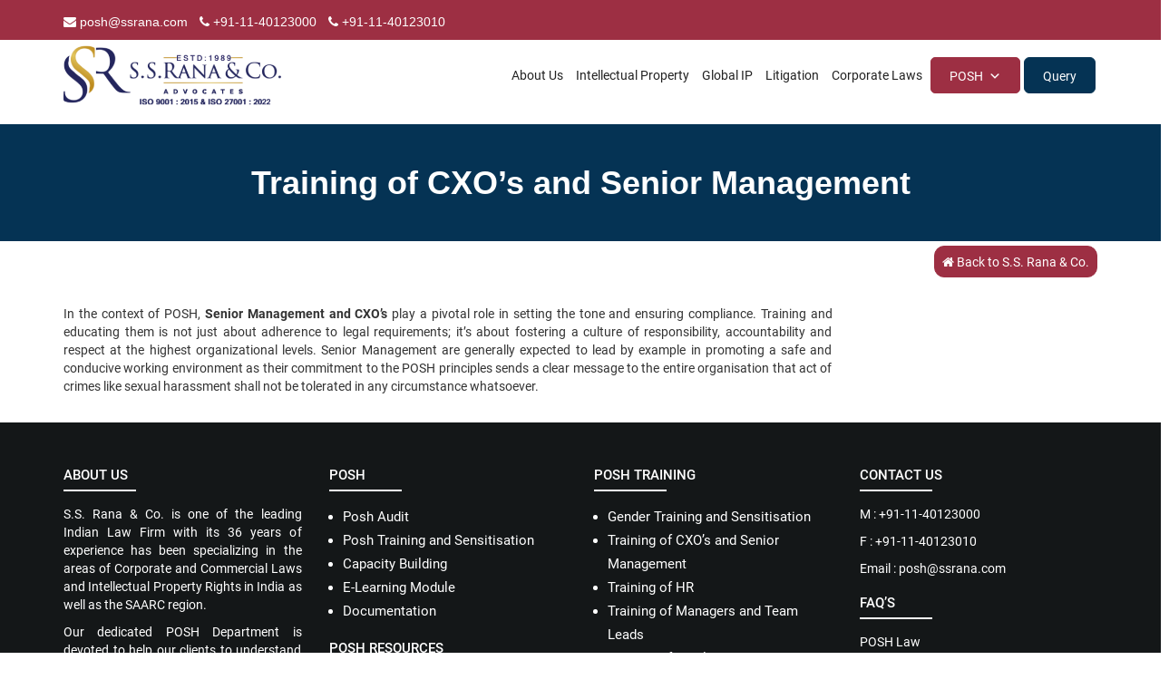

--- FILE ---
content_type: text/html; charset=UTF-8
request_url: https://ssrana.in/posh-law/training-of-cxos-and-senior-management/
body_size: 44385
content:

<!doctype html>
<html lang="en">
<head>
<script>(function(w,d,s,l,i){w[l]=w[l]||[];w[l].push({'gtm.start':new Date().getTime(),event:'gtm.js'});var f=d.getElementsByTagName(s)[0],j=d.createElement(s),dl=l!='dataLayer'?'&l='+l:'';j.async=true;j.src=
'https://www.googletagmanager.com/gtm.js?id='+i+dl;f.parentNode.insertBefore(j,f);
})(window,document,'script','dataLayer','GTM-55HNR8BQ');</script>

    <meta charset="UTF-8">
    <meta name="viewport" content="width=device-width, initial-scale=1">
	<meta property="og:description" content="Training of CXOs and senior management of an organization assumes considerable importance under POSH for ensuring compliance" /> 
	
	<meta property="og:title" content="Training of CXO’s and Senior Management">
<meta property="og:image" content="https://ssrana.in/posh-law/wp-content/uploads/2023/04/SSRana.webp">
<meta property="og:url" content="https://ssrana.in/posh-law/training-of-cxos-and-senior-management/">
<meta property="og:type" content="article">
<meta property="og:site_name" content="Posh Law" />
<meta name="twitter:card" content="summary" />
<meta name="twitter:title" content="Training of CXO’s and Senior Management" />
<meta name="twitter:site" content="@ssranaipr" />
<meta name="twitter:image" content="https://ssrana.in/posh-law/wp-content/uploads/2023/04/SSRana.webp" /> 
<meta property="twitter:description" content="Training of CXOs and senior management of an organization assumes considerable importance under POSH for ensuring compliance" /> 
    <link rel="profile" href="http://gmpg.org/xfn/11">  
    <meta name='robots' content='index, follow, max-image-preview:large, max-snippet:-1, max-video-preview:-1' />

	<!-- This site is optimized with the Yoast SEO plugin v26.7 - https://yoast.com/wordpress/plugins/seo/ -->
	<title>Training of CXOs and Senior Management POSH</title>
	<meta name="description" content="Training of CXOs and senior management of an organization assumes considerable importance under POSH for ensuring compliance" />
	<link rel="canonical" href="https://ssrana.in/posh-law/training-of-cxos-and-senior-management/" />
	<meta name="twitter:label1" content="Est. reading time" />
	<meta name="twitter:data1" content="1 minute" />
	<script type="application/ld+json" class="yoast-schema-graph">{"@context":"https://schema.org","@graph":[{"@type":"WebPage","@id":"https://ssrana.in/posh-law/training-of-cxos-and-senior-management/","url":"https://ssrana.in/posh-law/training-of-cxos-and-senior-management/","name":"Training of CXOs and Senior Management POSH","isPartOf":{"@id":"https://ssrana.in/posh-law/#website"},"datePublished":"2023-09-11T07:36:12+00:00","dateModified":"2023-12-18T09:53:54+00:00","description":"Training of CXOs and senior management of an organization assumes considerable importance under POSH for ensuring compliance","breadcrumb":{"@id":"https://ssrana.in/posh-law/training-of-cxos-and-senior-management/#breadcrumb"},"inLanguage":"en","potentialAction":[{"@type":"ReadAction","target":["https://ssrana.in/posh-law/training-of-cxos-and-senior-management/"]}]},{"@type":"BreadcrumbList","@id":"https://ssrana.in/posh-law/training-of-cxos-and-senior-management/#breadcrumb","itemListElement":[{"@type":"ListItem","position":1,"name":"Home","item":"https://ssrana.in/posh-law/"},{"@type":"ListItem","position":2,"name":"Training of CXO’s and Senior Management"}]},{"@type":"WebSite","@id":"https://ssrana.in/posh-law/#website","url":"https://ssrana.in/posh-law/","name":"POSH Law","description":"","publisher":{"@id":"https://ssrana.in/posh-law/#organization"},"potentialAction":[{"@type":"SearchAction","target":{"@type":"EntryPoint","urlTemplate":"https://ssrana.in/posh-law/?s={search_term_string}"},"query-input":{"@type":"PropertyValueSpecification","valueRequired":true,"valueName":"search_term_string"}}],"inLanguage":"en"},{"@type":"Organization","@id":"https://ssrana.in/posh-law/#organization","name":"POSH Law","url":"https://ssrana.in/posh-law/","logo":{"@type":"ImageObject","inLanguage":"en","@id":"https://ssrana.in/posh-law/#/schema/logo/image/","url":"https://ssrana.in/posh-law/wp-content/uploads/2023/04/SSRana.webp","contentUrl":"https://ssrana.in/posh-law/wp-content/uploads/2023/04/SSRana.webp","width":240,"height":66,"caption":"POSH Law"},"image":{"@id":"https://ssrana.in/posh-law/#/schema/logo/image/"}}]}</script>
	<!-- / Yoast SEO plugin. -->


<link rel="alternate" type="application/rss+xml" title="POSH Law &raquo; Feed" href="https://ssrana.in/posh-law/feed/" />
<link rel="alternate" type="application/rss+xml" title="POSH Law &raquo; Comments Feed" href="https://ssrana.in/posh-law/comments/feed/" />
<style id='wp-img-auto-sizes-contain-inline-css' type='text/css'>
img:is([sizes=auto i],[sizes^="auto," i]){contain-intrinsic-size:3000px 1500px}
/*# sourceURL=wp-img-auto-sizes-contain-inline-css */
</style>
<link rel='stylesheet' id='embedpress-css-css' href='https://ssrana.in/posh-law/wp-content/plugins/embedpress/assets/css/embedpress.css?ver=1767637780' type='text/css' media='all' />
<link rel='stylesheet' id='embedpress-blocks-style-css' href='https://ssrana.in/posh-law/wp-content/plugins/embedpress/assets/css/blocks.build.css?ver=1767637780' type='text/css' media='all' />
<link rel='stylesheet' id='embedpress-lazy-load-css-css' href='https://ssrana.in/posh-law/wp-content/plugins/embedpress/assets/css/lazy-load.css?ver=1767637780' type='text/css' media='all' />
<style id='wp-emoji-styles-inline-css' type='text/css'>

	img.wp-smiley, img.emoji {
		display: inline !important;
		border: none !important;
		box-shadow: none !important;
		height: 1em !important;
		width: 1em !important;
		margin: 0 0.07em !important;
		vertical-align: -0.1em !important;
		background: none !important;
		padding: 0 !important;
	}
/*# sourceURL=wp-emoji-styles-inline-css */
</style>
<link rel='stylesheet' id='wp-block-library-css' href='https://ssrana.in/posh-law/wp-includes/css/dist/block-library/style.min.css?ver=6.9' type='text/css' media='all' />
<style id='classic-theme-styles-inline-css' type='text/css'>
/*! This file is auto-generated */
.wp-block-button__link{color:#fff;background-color:#32373c;border-radius:9999px;box-shadow:none;text-decoration:none;padding:calc(.667em + 2px) calc(1.333em + 2px);font-size:1.125em}.wp-block-file__button{background:#32373c;color:#fff;text-decoration:none}
/*# sourceURL=/wp-includes/css/classic-themes.min.css */
</style>
<style id='pdfemb-pdf-embedder-viewer-style-inline-css' type='text/css'>
.wp-block-pdfemb-pdf-embedder-viewer{max-width:none}

/*# sourceURL=https://ssrana.in/posh-law/wp-content/plugins/pdf-embedder/block/build/style-index.css */
</style>
<style id='global-styles-inline-css' type='text/css'>
:root{--wp--preset--aspect-ratio--square: 1;--wp--preset--aspect-ratio--4-3: 4/3;--wp--preset--aspect-ratio--3-4: 3/4;--wp--preset--aspect-ratio--3-2: 3/2;--wp--preset--aspect-ratio--2-3: 2/3;--wp--preset--aspect-ratio--16-9: 16/9;--wp--preset--aspect-ratio--9-16: 9/16;--wp--preset--color--black: #000000;--wp--preset--color--cyan-bluish-gray: #abb8c3;--wp--preset--color--white: #ffffff;--wp--preset--color--pale-pink: #f78da7;--wp--preset--color--vivid-red: #cf2e2e;--wp--preset--color--luminous-vivid-orange: #ff6900;--wp--preset--color--luminous-vivid-amber: #fcb900;--wp--preset--color--light-green-cyan: #7bdcb5;--wp--preset--color--vivid-green-cyan: #00d084;--wp--preset--color--pale-cyan-blue: #8ed1fc;--wp--preset--color--vivid-cyan-blue: #0693e3;--wp--preset--color--vivid-purple: #9b51e0;--wp--preset--gradient--vivid-cyan-blue-to-vivid-purple: linear-gradient(135deg,rgb(6,147,227) 0%,rgb(155,81,224) 100%);--wp--preset--gradient--light-green-cyan-to-vivid-green-cyan: linear-gradient(135deg,rgb(122,220,180) 0%,rgb(0,208,130) 100%);--wp--preset--gradient--luminous-vivid-amber-to-luminous-vivid-orange: linear-gradient(135deg,rgb(252,185,0) 0%,rgb(255,105,0) 100%);--wp--preset--gradient--luminous-vivid-orange-to-vivid-red: linear-gradient(135deg,rgb(255,105,0) 0%,rgb(207,46,46) 100%);--wp--preset--gradient--very-light-gray-to-cyan-bluish-gray: linear-gradient(135deg,rgb(238,238,238) 0%,rgb(169,184,195) 100%);--wp--preset--gradient--cool-to-warm-spectrum: linear-gradient(135deg,rgb(74,234,220) 0%,rgb(151,120,209) 20%,rgb(207,42,186) 40%,rgb(238,44,130) 60%,rgb(251,105,98) 80%,rgb(254,248,76) 100%);--wp--preset--gradient--blush-light-purple: linear-gradient(135deg,rgb(255,206,236) 0%,rgb(152,150,240) 100%);--wp--preset--gradient--blush-bordeaux: linear-gradient(135deg,rgb(254,205,165) 0%,rgb(254,45,45) 50%,rgb(107,0,62) 100%);--wp--preset--gradient--luminous-dusk: linear-gradient(135deg,rgb(255,203,112) 0%,rgb(199,81,192) 50%,rgb(65,88,208) 100%);--wp--preset--gradient--pale-ocean: linear-gradient(135deg,rgb(255,245,203) 0%,rgb(182,227,212) 50%,rgb(51,167,181) 100%);--wp--preset--gradient--electric-grass: linear-gradient(135deg,rgb(202,248,128) 0%,rgb(113,206,126) 100%);--wp--preset--gradient--midnight: linear-gradient(135deg,rgb(2,3,129) 0%,rgb(40,116,252) 100%);--wp--preset--font-size--small: 13px;--wp--preset--font-size--medium: 20px;--wp--preset--font-size--large: 36px;--wp--preset--font-size--x-large: 42px;--wp--preset--spacing--20: 0.44rem;--wp--preset--spacing--30: 0.67rem;--wp--preset--spacing--40: 1rem;--wp--preset--spacing--50: 1.5rem;--wp--preset--spacing--60: 2.25rem;--wp--preset--spacing--70: 3.38rem;--wp--preset--spacing--80: 5.06rem;--wp--preset--shadow--natural: 6px 6px 9px rgba(0, 0, 0, 0.2);--wp--preset--shadow--deep: 12px 12px 50px rgba(0, 0, 0, 0.4);--wp--preset--shadow--sharp: 6px 6px 0px rgba(0, 0, 0, 0.2);--wp--preset--shadow--outlined: 6px 6px 0px -3px rgb(255, 255, 255), 6px 6px rgb(0, 0, 0);--wp--preset--shadow--crisp: 6px 6px 0px rgb(0, 0, 0);}:where(.is-layout-flex){gap: 0.5em;}:where(.is-layout-grid){gap: 0.5em;}body .is-layout-flex{display: flex;}.is-layout-flex{flex-wrap: wrap;align-items: center;}.is-layout-flex > :is(*, div){margin: 0;}body .is-layout-grid{display: grid;}.is-layout-grid > :is(*, div){margin: 0;}:where(.wp-block-columns.is-layout-flex){gap: 2em;}:where(.wp-block-columns.is-layout-grid){gap: 2em;}:where(.wp-block-post-template.is-layout-flex){gap: 1.25em;}:where(.wp-block-post-template.is-layout-grid){gap: 1.25em;}.has-black-color{color: var(--wp--preset--color--black) !important;}.has-cyan-bluish-gray-color{color: var(--wp--preset--color--cyan-bluish-gray) !important;}.has-white-color{color: var(--wp--preset--color--white) !important;}.has-pale-pink-color{color: var(--wp--preset--color--pale-pink) !important;}.has-vivid-red-color{color: var(--wp--preset--color--vivid-red) !important;}.has-luminous-vivid-orange-color{color: var(--wp--preset--color--luminous-vivid-orange) !important;}.has-luminous-vivid-amber-color{color: var(--wp--preset--color--luminous-vivid-amber) !important;}.has-light-green-cyan-color{color: var(--wp--preset--color--light-green-cyan) !important;}.has-vivid-green-cyan-color{color: var(--wp--preset--color--vivid-green-cyan) !important;}.has-pale-cyan-blue-color{color: var(--wp--preset--color--pale-cyan-blue) !important;}.has-vivid-cyan-blue-color{color: var(--wp--preset--color--vivid-cyan-blue) !important;}.has-vivid-purple-color{color: var(--wp--preset--color--vivid-purple) !important;}.has-black-background-color{background-color: var(--wp--preset--color--black) !important;}.has-cyan-bluish-gray-background-color{background-color: var(--wp--preset--color--cyan-bluish-gray) !important;}.has-white-background-color{background-color: var(--wp--preset--color--white) !important;}.has-pale-pink-background-color{background-color: var(--wp--preset--color--pale-pink) !important;}.has-vivid-red-background-color{background-color: var(--wp--preset--color--vivid-red) !important;}.has-luminous-vivid-orange-background-color{background-color: var(--wp--preset--color--luminous-vivid-orange) !important;}.has-luminous-vivid-amber-background-color{background-color: var(--wp--preset--color--luminous-vivid-amber) !important;}.has-light-green-cyan-background-color{background-color: var(--wp--preset--color--light-green-cyan) !important;}.has-vivid-green-cyan-background-color{background-color: var(--wp--preset--color--vivid-green-cyan) !important;}.has-pale-cyan-blue-background-color{background-color: var(--wp--preset--color--pale-cyan-blue) !important;}.has-vivid-cyan-blue-background-color{background-color: var(--wp--preset--color--vivid-cyan-blue) !important;}.has-vivid-purple-background-color{background-color: var(--wp--preset--color--vivid-purple) !important;}.has-black-border-color{border-color: var(--wp--preset--color--black) !important;}.has-cyan-bluish-gray-border-color{border-color: var(--wp--preset--color--cyan-bluish-gray) !important;}.has-white-border-color{border-color: var(--wp--preset--color--white) !important;}.has-pale-pink-border-color{border-color: var(--wp--preset--color--pale-pink) !important;}.has-vivid-red-border-color{border-color: var(--wp--preset--color--vivid-red) !important;}.has-luminous-vivid-orange-border-color{border-color: var(--wp--preset--color--luminous-vivid-orange) !important;}.has-luminous-vivid-amber-border-color{border-color: var(--wp--preset--color--luminous-vivid-amber) !important;}.has-light-green-cyan-border-color{border-color: var(--wp--preset--color--light-green-cyan) !important;}.has-vivid-green-cyan-border-color{border-color: var(--wp--preset--color--vivid-green-cyan) !important;}.has-pale-cyan-blue-border-color{border-color: var(--wp--preset--color--pale-cyan-blue) !important;}.has-vivid-cyan-blue-border-color{border-color: var(--wp--preset--color--vivid-cyan-blue) !important;}.has-vivid-purple-border-color{border-color: var(--wp--preset--color--vivid-purple) !important;}.has-vivid-cyan-blue-to-vivid-purple-gradient-background{background: var(--wp--preset--gradient--vivid-cyan-blue-to-vivid-purple) !important;}.has-light-green-cyan-to-vivid-green-cyan-gradient-background{background: var(--wp--preset--gradient--light-green-cyan-to-vivid-green-cyan) !important;}.has-luminous-vivid-amber-to-luminous-vivid-orange-gradient-background{background: var(--wp--preset--gradient--luminous-vivid-amber-to-luminous-vivid-orange) !important;}.has-luminous-vivid-orange-to-vivid-red-gradient-background{background: var(--wp--preset--gradient--luminous-vivid-orange-to-vivid-red) !important;}.has-very-light-gray-to-cyan-bluish-gray-gradient-background{background: var(--wp--preset--gradient--very-light-gray-to-cyan-bluish-gray) !important;}.has-cool-to-warm-spectrum-gradient-background{background: var(--wp--preset--gradient--cool-to-warm-spectrum) !important;}.has-blush-light-purple-gradient-background{background: var(--wp--preset--gradient--blush-light-purple) !important;}.has-blush-bordeaux-gradient-background{background: var(--wp--preset--gradient--blush-bordeaux) !important;}.has-luminous-dusk-gradient-background{background: var(--wp--preset--gradient--luminous-dusk) !important;}.has-pale-ocean-gradient-background{background: var(--wp--preset--gradient--pale-ocean) !important;}.has-electric-grass-gradient-background{background: var(--wp--preset--gradient--electric-grass) !important;}.has-midnight-gradient-background{background: var(--wp--preset--gradient--midnight) !important;}.has-small-font-size{font-size: var(--wp--preset--font-size--small) !important;}.has-medium-font-size{font-size: var(--wp--preset--font-size--medium) !important;}.has-large-font-size{font-size: var(--wp--preset--font-size--large) !important;}.has-x-large-font-size{font-size: var(--wp--preset--font-size--x-large) !important;}
:where(.wp-block-post-template.is-layout-flex){gap: 1.25em;}:where(.wp-block-post-template.is-layout-grid){gap: 1.25em;}
:where(.wp-block-term-template.is-layout-flex){gap: 1.25em;}:where(.wp-block-term-template.is-layout-grid){gap: 1.25em;}
:where(.wp-block-columns.is-layout-flex){gap: 2em;}:where(.wp-block-columns.is-layout-grid){gap: 2em;}
:root :where(.wp-block-pullquote){font-size: 1.5em;line-height: 1.6;}
/*# sourceURL=global-styles-inline-css */
</style>
<link rel='stylesheet' id='contact-form-7-css' href='https://ssrana.in/posh-law/wp-content/plugins/contact-form-7/includes/css/styles.css?ver=6.1.4' type='text/css' media='all' />
<link rel='stylesheet' id='megamenu-css' href='https://ssrana.in/posh-law/wp-content/uploads/maxmegamenu/style.css?ver=7a8eb2' type='text/css' media='all' />
<link rel='stylesheet' id='dashicons-css' href='https://ssrana.in/posh-law/wp-includes/css/dashicons.min.css?ver=6.9' type='text/css' media='all' />
<link rel='stylesheet' id='bootstrap-css' href='https://ssrana.in/posh-law/wp-content/themes/bpt-bootstrap/css/bootstrap.min.css?ver=1.0' type='text/css' media='all' />
<link rel='stylesheet' id='font-awesome-css' href='https://ssrana.in/posh-law/wp-content/plugins/elementor/assets/lib/font-awesome/css/font-awesome.min.css?ver=4.7.0' type='text/css' media='all' />
<link rel='stylesheet' id='owl-carousel-css' href='https://ssrana.in/posh-law/wp-content/themes/bpt-bootstrap/css/owl.carousel.min.css?ver=6.9' type='text/css' media='all' />
<link rel='stylesheet' id='owl-theme-css' href='https://ssrana.in/posh-law/wp-content/themes/bpt-bootstrap/css/owl.theme.default.min.css?ver=6.9' type='text/css' media='all' />
<link rel='stylesheet' id='elegant-icons-css' href='https://ssrana.in/posh-law/wp-content/themes/bpt-bootstrap/css/elegant-icons.css?ver=1.0' type='text/css' media='all' />
<link rel='stylesheet' id='bptbootstrap-animate-css' href='https://ssrana.in/posh-law/wp-content/themes/bpt-bootstrap/css/animate.css?ver=1.0' type='text/css' media='all' />
<link rel='stylesheet' id='bptbootstrap-stylesheet-css' href='https://ssrana.in/posh-law/wp-content/themes/bpt-bootstrap-child/style.css?ver=6.9' type='text/css' media='all' />
<script type="text/javascript" src="https://ssrana.in/posh-law/wp-includes/js/jquery/jquery.min.js?ver=3.7.1" id="jquery-core-js"></script>
<script type="text/javascript" src="https://ssrana.in/posh-law/wp-includes/js/jquery/jquery-migrate.min.js?ver=3.4.1" id="jquery-migrate-js"></script>
<link rel="https://api.w.org/" href="https://ssrana.in/posh-law/wp-json/" /><link rel="alternate" title="JSON" type="application/json" href="https://ssrana.in/posh-law/wp-json/wp/v2/pages/420" /><link rel="EditURI" type="application/rsd+xml" title="RSD" href="https://ssrana.in/posh-law/xmlrpc.php?rsd" />
<meta name="generator" content="WordPress 6.9" />
<link rel='shortlink' href='https://ssrana.in/posh-law/?p=420' />
		<!-- Start of StatCounter Code -->
		<script>
			<!--
			var sc_project=13138894;
			var sc_security="bbadcbfe";
			var sc_invisible=1;
		</script>
        <script type="text/javascript" src="https://www.statcounter.com/counter/counter.js" async></script>
		<noscript><div class="statcounter"><a title="web analytics" href="https://statcounter.com/"><img class="statcounter" src="https://c.statcounter.com/13138894/0/bbadcbfe/1/" alt="web analytics" /></a></div></noscript>
		<!-- End of StatCounter Code -->
		<style type='text/css'>
				iframe{
					max-width: 100%;
					border: 0px;
				}
			</style>    
    <script type="text/javascript">
        var ajaxurl = 'https://ssrana.in/posh-law/wp-admin/admin-ajax.php';
    </script>
<meta name="generator" content="Elementor 3.34.1; features: additional_custom_breakpoints; settings: css_print_method-external, google_font-enabled, font_display-swap">
			<style>
				.e-con.e-parent:nth-of-type(n+4):not(.e-lazyloaded):not(.e-no-lazyload),
				.e-con.e-parent:nth-of-type(n+4):not(.e-lazyloaded):not(.e-no-lazyload) * {
					background-image: none !important;
				}
				@media screen and (max-height: 1024px) {
					.e-con.e-parent:nth-of-type(n+3):not(.e-lazyloaded):not(.e-no-lazyload),
					.e-con.e-parent:nth-of-type(n+3):not(.e-lazyloaded):not(.e-no-lazyload) * {
						background-image: none !important;
					}
				}
				@media screen and (max-height: 640px) {
					.e-con.e-parent:nth-of-type(n+2):not(.e-lazyloaded):not(.e-no-lazyload),
					.e-con.e-parent:nth-of-type(n+2):not(.e-lazyloaded):not(.e-no-lazyload) * {
						background-image: none !important;
					}
				}
			</style>
				<style type="text/css">
			.site-title a,
		.site-description {
			color: #FFF;
		}
		
		</style>
			<style type="text/css" id="wp-custom-css">
			* {
   user-select: none; 
  -webkit-user-select: none; /* Safari */
  -webkit-touch-callout: none; /* iOS Safari */
  -khtml-user-select: none; /* Konqueror HTML */
  -moz-user-select: none; /* Old versions of Firefox */
  -ms-user-select: none; /* Internet Explorer/Edge */
}		</style>
		<style type="text/css">/** Mega Menu CSS: fs **/</style>
</head>

<body class="wp-singular page-template-default page page-id-420 wp-custom-logo wp-theme-bpt-bootstrap wp-child-theme-bpt-bootstrap-child mega-menu-menu-1 elementor-default elementor-kit-5">
<!-- Default Statcounter code for e-learningmate.com
https://ssrana.in/posh-law/ -->
<script type="text/javascript">
var sc_project=13138894; 
var sc_invisible=1; 
var sc_security="bbadcbfe"; 
</script>
<script type="text/javascript"
src="https://www.statcounter.com/counter/counter.js"
async></script>
<noscript><div class="statcounter"><a title="Web Analytics"
href="https://statcounter.com/" target="_blank"><img
class="statcounter"
src="https://c.statcounter.com/13138783/0/146b3d1b/1/"
alt="Web Analytics"
referrerPolicy="no-referrer-when-downgrade"></a></div></noscript>
<!-- End of Statcounter Code -->
	<noscript><iframe src="https://www.googletagmanager.com/ns.html?id=GTM-55HNR8BQ" height="0" width="0"></iframe></noscript>

<header id="home" class="header">
        <div class="header_menu hidden-sm hidden-xs information">
            <div class="container">
                <div class="row">
					<div class="col-md-12">
						<div class="top__header">
							<div class="row">
								
								<div class="col-md-7">
									<div class="contact__info">
										<a href="mailto:posh@ssrana.com"><span class="fa fa-envelope"></span>  posh@ssrana.com</a>
										<a href="tel:+911140123000"><span class="fa fa-phone"></span>  +91-11-40123000</a>
										<a href="tel:+91-11-40123010"><span class="fa fa-phone"></span>   +91-11-40123010</a>
									</div>                       
								</div>
                               
								<div class="col-md-3">

                                </div>

								</div>
                                
							</div>
						</div>
					</div>

                </div>
            </div>
           
    <nav id="navigation" class="navbar affix">      

        <div class="container navheader">

            <div class="row">
                <div class="col-md-3 col-sm-12 col-xs-9">

                    <div class="navbar-header">

                                                           <a href="https://ssrana.in/posh-law/" class="brand t1" rel="home" itemprop="url"><img loading="lazy" loading="lazy" width="240" height="66" src="https://ssrana.in/posh-law/wp-content/uploads/2023/04/SSRana.webp" class="header-logo" alt="SSRana &amp; Co." srcset="https://ssrana.in/posh-law/wp-content/uploads/2023/04/SSRana.webp 480w, https://ssrana.in/posh-law/wp-content/uploads/2023/04/SSRana.webp 1080w" sizes="50vw" decoding="async"></a>
                                
                          

                    </div>
			</div>
			<div class="col-md-9 col-sm-12 col-xs-3 custom__header">
                    <div id="main-menu" class="navbar_menu">
                        <div id="mega-menu-wrap-menu-1" class="mega-menu-wrap"><div class="mega-menu-toggle"><div class="mega-toggle-blocks-left"></div><div class="mega-toggle-blocks-center"></div><div class="mega-toggle-blocks-right"><div class='mega-toggle-block mega-menu-toggle-animated-block mega-toggle-block-0' id='mega-toggle-block-0'><button aria-label="Toggle Menu" class="mega-toggle-animated mega-toggle-animated-slider" type="button" aria-expanded="false">
                  <span class="mega-toggle-animated-box">
                    <span class="mega-toggle-animated-inner"></span>
                  </span>
                </button></div></div></div><ul id="mega-menu-menu-1" class="mega-menu max-mega-menu mega-menu-horizontal mega-no-js" data-event="hover_intent" data-effect="fade_up" data-effect-speed="200" data-effect-mobile="disabled" data-effect-speed-mobile="0" data-mobile-force-width="false" data-second-click="go" data-document-click="collapse" data-vertical-behaviour="standard" data-breakpoint="768" data-unbind="true" data-mobile-state="collapse_all" data-mobile-direction="vertical" data-hover-intent-timeout="300" data-hover-intent-interval="100"><li class="mega-menu-item mega-menu-item-type-custom mega-menu-item-object-custom mega-align-bottom-left mega-menu-flyout mega-menu-item-611" id="mega-menu-item-611"><a class="mega-menu-link" href="https://ssrana.in/" tabindex="0">About Us</a></li><li class="mega-menu-item mega-menu-item-type-custom mega-menu-item-object-custom mega-align-bottom-left mega-menu-flyout mega-menu-item-614" id="mega-menu-item-614"><a class="mega-menu-link" href="https://ssrana.in/ip-laws/" tabindex="0">Intellectual Property</a></li><li class="mega-menu-item mega-menu-item-type-custom mega-menu-item-object-custom mega-align-bottom-left mega-menu-flyout mega-menu-item-615" id="mega-menu-item-615"><a class="mega-menu-link" href="https://ssrana.in/global-ip/" tabindex="0">Global IP</a></li><li class="mega-menu-item mega-menu-item-type-custom mega-menu-item-object-custom mega-align-bottom-left mega-menu-flyout mega-menu-item-616" id="mega-menu-item-616"><a class="mega-menu-link" href="https://ssrana.in/litigation/" tabindex="0">Litigation</a></li><li class="mega-menu-item mega-menu-item-type-custom mega-menu-item-object-custom mega-align-bottom-left mega-menu-flyout mega-menu-item-617" id="mega-menu-item-617"><a class="mega-menu-link" href="https://ssrana.in/corporate-laws/" tabindex="0">Corporate Laws</a></li><li class="mega-Posh_menu mega-menu-item mega-menu-item-type-custom mega-menu-item-object-custom mega-menu-item-has-children mega-align-bottom-left mega-menu-flyout mega-menu-item-612 Posh_menu" id="mega-menu-item-612"><a class="mega-menu-link" aria-expanded="false" tabindex="0">POSH<span class="mega-indicator" aria-hidden="true"></span></a>
<ul class="mega-sub-menu">
<li class="mega-menu-item mega-menu-item-type-post_type mega-menu-item-object-page mega-menu-item-577" id="mega-menu-item-577"><a class="mega-menu-link" href="https://ssrana.in/posh-law/posh-audit/">POSH Audit</a></li><li class="mega-menu-item mega-menu-item-type-post_type mega-menu-item-object-page mega-menu-item-1558" id="mega-menu-item-1558"><a class="mega-menu-link" href="https://ssrana.in/posh-law/establishment-of-internal-committee/">Establishment of Internal Committee</a></li><li class="mega-menu-item mega-menu-item-type-post_type mega-menu-item-object-page mega-menu-item-576" id="mega-menu-item-576"><a class="mega-menu-link" href="https://ssrana.in/posh-law/posh-training-and-sensitisation/">POSH Training and Sensitisation</a></li><li class="mega-menu-item mega-menu-item-type-post_type mega-menu-item-object-page mega-menu-item-575" id="mega-menu-item-575"><a class="mega-menu-link" href="https://ssrana.in/posh-law/capacity-building/">Capacity Building</a></li><li class="mega-menu-item mega-menu-item-type-post_type mega-menu-item-object-page mega-menu-item-574" id="mega-menu-item-574"><a class="mega-menu-link" href="https://ssrana.in/posh-law/e-learning-module/">E-learning Module</a></li><li class="mega-menu-item mega-menu-item-type-post_type mega-menu-item-object-page mega-menu-item-573" id="mega-menu-item-573"><a class="mega-menu-link" href="https://ssrana.in/posh-law/documentation/">Documentation</a></li></ul>
</li><li class="mega-menu-item mega-menu-item-type-custom mega-menu-item-object-custom mega-align-bottom-left mega-menu-flyout mega-menu-item-613" id="mega-menu-item-613"><a class="mega-menu-link" href="https://ssrana.in/posh-law/query/" tabindex="0">Query</a></li></ul></div>                    </div>
                </div>
            </div>

        </div>
    </nav>
</header>





<section class="section-page-header">
    <div class="container">
        <div class="row">
            <div class="col-md-12">
				<h1 class="title entry-title">Training of CXO’s and Senior Management</h1>
            </div>

        </div>
    </div>
</section>

<main class="main-container">
    <div class="container">
      <div class="row">
		  <div class="col-md-12">
      <button class="ssrana_button" type="button" onclick="window.location.href='https://ssrana.in';"><i class="fa fa-home"></i> Back to S.S. Rana & Co.</button>
		  </div>
		</div>
         <div class="row">
            <div class="col-md-9">
                <div class="posts-list">

					
<article id="post-420" class="post-420 page type-page status-publish hentry">
	<div class="entry-content">
		<p class="text_justify">In the context of POSH, <strong>Senior Management and CXO’s</strong> play a pivotal role in setting the tone and ensuring compliance. Training and educating them is not just about adherence to legal requirements; it’s about fostering a culture of responsibility, accountability and respect at the highest organizational levels. Senior Management are generally expected to lead by example in promoting a safe and conducive working environment as their commitment to the POSH principles sends a clear message to the entire organisation that act of crimes like sexual harassment shall not be tolerated in any circumstance whatsoever.</p>
	</div>

	</article>

				</div>

            </div>

        </div>
                </div>
    
</main>

<!--<script disable-devtool-auto src='https://cdn.jsdelivr.net/npm/disable-devtool'></script>-->
                

<footer class="footer section-small">
    <div class="container">
        <div class="row">
            <div class="col-md-3 col-xs-6">
            <div ><h3 class="widget-title">About Us</h3>			<div class="textwidget"><p class="text_justify">S.S. Rana &amp; Co. is one of the leading Indian Law Firm with its 36 years of experience has been specializing in the areas of Corporate and Commercial Laws and Intellectual Property Rights in India as well as the SAARC region.</p>
<p class="text_justify">Our dedicated POSH Department is devoted to help our clients to understand and decipher this law. We tailor our offerings under this Act according to the specific needs of an organisation or an individual. We believe that POSH is not just a mere compliance but a profound opportunity for cultural transformation and organizational improvement.</p>
</div>
		</div>            </div>
            <div class="col-md-3 col-xs-6">
            <div ><h3 class="widget-title">POSH</h3><div class="menu-footer-column-2-container"><ul id="menu-footer-column-2" class="menu"><li id="menu-item-1570" class="menu-item menu-item-type-post_type menu-item-object-page menu-item-1570"><a href="https://ssrana.in/posh-law/posh-audit/">Posh Audit</a></li>
<li id="menu-item-1569" class="menu-item menu-item-type-post_type menu-item-object-page menu-item-1569"><a href="https://ssrana.in/posh-law/posh-training-and-sensitisation/">Posh Training and Sensitisation</a></li>
<li id="menu-item-1568" class="menu-item menu-item-type-post_type menu-item-object-page menu-item-1568"><a href="https://ssrana.in/posh-law/capacity-building/">Capacity Building</a></li>
<li id="menu-item-1567" class="menu-item menu-item-type-post_type menu-item-object-page menu-item-1567"><a href="https://ssrana.in/posh-law/e-learning-module/">E-Learning Module</a></li>
<li id="menu-item-1566" class="menu-item menu-item-type-post_type menu-item-object-page menu-item-1566"><a href="https://ssrana.in/posh-law/documentation/">Documentation</a></li>
</ul></div></div><div ><h3 class="widget-title">POSH Resources</h3><div class="menu-other-links-container"><ul id="menu-other-links" class="menu"><li id="menu-item-80" class="menu-item menu-item-type-custom menu-item-object-custom menu-item-80"><a href="https://ssrana.in/">Home</a></li>
<li id="menu-item-119" class="menu-item menu-item-type-custom menu-item-object-custom menu-item-119"><a href="https://ssrana.in/posh-law/acts-rules/">Acts &#038; Rules</a></li>
</ul></div></div>            </div>
            <div class="col-md-3 col-xs-6">
                <div ><h3 class="widget-title">POSH Training</h3><div class="menu-footer-column-3-container"><ul id="menu-footer-column-3" class="menu"><li id="menu-item-1578" class="menu-item menu-item-type-post_type menu-item-object-page menu-item-1578"><a href="https://ssrana.in/posh-law/gender-training-and-sensitisation/">Gender Training and Sensitisation</a></li>
<li id="menu-item-1577" class="menu-item menu-item-type-post_type menu-item-object-page current-menu-item page_item page-item-420 current_page_item menu-item-1577"><a href="https://ssrana.in/posh-law/training-of-cxos-and-senior-management/" aria-current="page">Training of CXO’s and Senior Management</a></li>
<li id="menu-item-1576" class="menu-item menu-item-type-post_type menu-item-object-page menu-item-1576"><a href="https://ssrana.in/posh-law/training-of-hr/">Training of HR</a></li>
<li id="menu-item-1575" class="menu-item menu-item-type-post_type menu-item-object-page menu-item-1575"><a href="https://ssrana.in/posh-law/training-of-managers-and-team-leads/">Training of Managers and Team Leads</a></li>
<li id="menu-item-1574" class="menu-item menu-item-type-post_type menu-item-object-page menu-item-1574"><a href="https://ssrana.in/posh-law/training-of-employees/">Training of Employees</a></li>
<li id="menu-item-1573" class="menu-item menu-item-type-post_type menu-item-object-page menu-item-1573"><a href="https://ssrana.in/posh-law/training-of-by-stander-witnesses/">Training of By-stander/Witnesses</a></li>
</ul></div></div><div ><h3 class="widget-title">POSH Publication</h3><div class="menu-posh-publication-container"><ul id="menu-posh-publication" class="menu"><li id="menu-item-746" class="menu-item menu-item-type-custom menu-item-object-custom menu-item-746"><a href="https://ssrana.in/posh-law/thought-leadership/articles/">POSH Articles</a></li>
<li id="menu-item-831" class="menu-item menu-item-type-custom menu-item-object-custom menu-item-831"><a href="https://ssrana.in/posh-law/thought-leadership/newsletter/">POSH Newsletter</a></li>
<li id="menu-item-1589" class="menu-item menu-item-type-taxonomy menu-item-object-category menu-item-1589"><a href="https://ssrana.in/posh-law/thought-leadership/news-event/">News Event</a></li>
</ul></div></div>           </div>
            <div class="col-md-3 col-xs-6">
                <div ><h3 class="widget-title">Contact Us</h3>			<div class="textwidget"><p>M : +91-11-40123000</p>
<p>F : +91-11-40123010</p>
<p>Email : <a class="mail_text" href="mailto:posh@ssrana.com">posh@ssrana.com</a></p>
</div>
		</div><div ><h3 class="widget-title">FAQ&#8217;s</h3>			<div class="textwidget"><p><a style="color: #fff; text-decoration: none;" href="https://ssrana.in/posh-law/ufaq/">POSH Law</a></p>
</div>
		</div>            </div>
            <div class="clearfix"></div>
            <hr>
            <p class="copyright text-center">Copyright &copy; POSH Law. All Rights Reserved.
                  
        </p>

        </div>
    </div>
</footer>
<div id="scroll-to-top" class="scroll-to-top">
    <i class="icon fa fa-angle-up"></i>
</div>
<script type="speculationrules">
{"prefetch":[{"source":"document","where":{"and":[{"href_matches":"/posh-law/*"},{"not":{"href_matches":["/posh-law/wp-*.php","/posh-law/wp-admin/*","/posh-law/wp-content/uploads/*","/posh-law/wp-content/*","/posh-law/wp-content/plugins/*","/posh-law/wp-content/themes/bpt-bootstrap-child/*","/posh-law/wp-content/themes/bpt-bootstrap/*","/posh-law/*\\?(.+)"]}},{"not":{"selector_matches":"a[rel~=\"nofollow\"]"}},{"not":{"selector_matches":".no-prefetch, .no-prefetch a"}}]},"eagerness":"conservative"}]}
</script>
			<script>
				const lazyloadRunObserver = () => {
					const lazyloadBackgrounds = document.querySelectorAll( `.e-con.e-parent:not(.e-lazyloaded)` );
					const lazyloadBackgroundObserver = new IntersectionObserver( ( entries ) => {
						entries.forEach( ( entry ) => {
							if ( entry.isIntersecting ) {
								let lazyloadBackground = entry.target;
								if( lazyloadBackground ) {
									lazyloadBackground.classList.add( 'e-lazyloaded' );
								}
								lazyloadBackgroundObserver.unobserve( entry.target );
							}
						});
					}, { rootMargin: '200px 0px 200px 0px' } );
					lazyloadBackgrounds.forEach( ( lazyloadBackground ) => {
						lazyloadBackgroundObserver.observe( lazyloadBackground );
					} );
				};
				const events = [
					'DOMContentLoaded',
					'elementor/lazyload/observe',
				];
				events.forEach( ( event ) => {
					document.addEventListener( event, lazyloadRunObserver );
				} );
			</script>
			<script type="text/javascript" src="https://ssrana.in/posh-law/wp-content/plugins/embedpress/assets/js/gallery-justify.js?ver=1767637780" id="embedpress-gallery-justify-js"></script>
<script type="text/javascript" src="https://ssrana.in/posh-law/wp-content/plugins/embedpress/assets/js/lazy-load.js?ver=1767637780" id="embedpress-lazy-load-js"></script>
<script type="text/javascript" src="https://ssrana.in/posh-law/wp-includes/js/dist/hooks.min.js?ver=dd5603f07f9220ed27f1" id="wp-hooks-js"></script>
<script type="text/javascript" src="https://ssrana.in/posh-law/wp-includes/js/dist/i18n.min.js?ver=c26c3dc7bed366793375" id="wp-i18n-js"></script>
<script type="text/javascript" id="wp-i18n-js-after">
/* <![CDATA[ */
wp.i18n.setLocaleData( { 'text direction\u0004ltr': [ 'ltr' ] } );
//# sourceURL=wp-i18n-js-after
/* ]]> */
</script>
<script type="text/javascript" src="https://ssrana.in/posh-law/wp-content/plugins/contact-form-7/includes/swv/js/index.js?ver=6.1.4" id="swv-js"></script>
<script type="text/javascript" id="contact-form-7-js-before">
/* <![CDATA[ */
var wpcf7 = {
    "api": {
        "root": "https:\/\/ssrana.in\/posh-law\/wp-json\/",
        "namespace": "contact-form-7\/v1"
    }
};
//# sourceURL=contact-form-7-js-before
/* ]]> */
</script>
<script type="text/javascript" src="https://ssrana.in/posh-law/wp-content/plugins/contact-form-7/includes/js/index.js?ver=6.1.4" id="contact-form-7-js"></script>
<script type="text/javascript" src="https://ssrana.in/posh-law/wp-content/themes/bpt-bootstrap/js/jquery.min.js?ver=1.0" id="bootstrap-js"></script>
<script type="text/javascript" src="https://ssrana.in/posh-law/wp-content/themes/bpt-bootstrap/js/owl.carousel.min.js?ver=6.9" id="owl-carousel-js"></script>
<script type="text/javascript" src="https://ssrana.in/posh-law/wp-includes/js/hoverIntent.min.js?ver=1.10.2" id="hoverIntent-js"></script>
<script type="text/javascript" src="https://ssrana.in/posh-law/wp-content/plugins/megamenu/js/maxmegamenu.js?ver=3.7" id="megamenu-js"></script>
<script id="wp-emoji-settings" type="application/json">
{"baseUrl":"https://s.w.org/images/core/emoji/17.0.2/72x72/","ext":".png","svgUrl":"https://s.w.org/images/core/emoji/17.0.2/svg/","svgExt":".svg","source":{"concatemoji":"https://ssrana.in/posh-law/wp-includes/js/wp-emoji-release.min.js?ver=6.9"}}
</script>
<script type="module">
/* <![CDATA[ */
/*! This file is auto-generated */
const a=JSON.parse(document.getElementById("wp-emoji-settings").textContent),o=(window._wpemojiSettings=a,"wpEmojiSettingsSupports"),s=["flag","emoji"];function i(e){try{var t={supportTests:e,timestamp:(new Date).valueOf()};sessionStorage.setItem(o,JSON.stringify(t))}catch(e){}}function c(e,t,n){e.clearRect(0,0,e.canvas.width,e.canvas.height),e.fillText(t,0,0);t=new Uint32Array(e.getImageData(0,0,e.canvas.width,e.canvas.height).data);e.clearRect(0,0,e.canvas.width,e.canvas.height),e.fillText(n,0,0);const a=new Uint32Array(e.getImageData(0,0,e.canvas.width,e.canvas.height).data);return t.every((e,t)=>e===a[t])}function p(e,t){e.clearRect(0,0,e.canvas.width,e.canvas.height),e.fillText(t,0,0);var n=e.getImageData(16,16,1,1);for(let e=0;e<n.data.length;e++)if(0!==n.data[e])return!1;return!0}function u(e,t,n,a){switch(t){case"flag":return n(e,"\ud83c\udff3\ufe0f\u200d\u26a7\ufe0f","\ud83c\udff3\ufe0f\u200b\u26a7\ufe0f")?!1:!n(e,"\ud83c\udde8\ud83c\uddf6","\ud83c\udde8\u200b\ud83c\uddf6")&&!n(e,"\ud83c\udff4\udb40\udc67\udb40\udc62\udb40\udc65\udb40\udc6e\udb40\udc67\udb40\udc7f","\ud83c\udff4\u200b\udb40\udc67\u200b\udb40\udc62\u200b\udb40\udc65\u200b\udb40\udc6e\u200b\udb40\udc67\u200b\udb40\udc7f");case"emoji":return!a(e,"\ud83e\u1fac8")}return!1}function f(e,t,n,a){let r;const o=(r="undefined"!=typeof WorkerGlobalScope&&self instanceof WorkerGlobalScope?new OffscreenCanvas(300,150):document.createElement("canvas")).getContext("2d",{willReadFrequently:!0}),s=(o.textBaseline="top",o.font="600 32px Arial",{});return e.forEach(e=>{s[e]=t(o,e,n,a)}),s}function r(e){var t=document.createElement("script");t.src=e,t.defer=!0,document.head.appendChild(t)}a.supports={everything:!0,everythingExceptFlag:!0},new Promise(t=>{let n=function(){try{var e=JSON.parse(sessionStorage.getItem(o));if("object"==typeof e&&"number"==typeof e.timestamp&&(new Date).valueOf()<e.timestamp+604800&&"object"==typeof e.supportTests)return e.supportTests}catch(e){}return null}();if(!n){if("undefined"!=typeof Worker&&"undefined"!=typeof OffscreenCanvas&&"undefined"!=typeof URL&&URL.createObjectURL&&"undefined"!=typeof Blob)try{var e="postMessage("+f.toString()+"("+[JSON.stringify(s),u.toString(),c.toString(),p.toString()].join(",")+"));",a=new Blob([e],{type:"text/javascript"});const r=new Worker(URL.createObjectURL(a),{name:"wpTestEmojiSupports"});return void(r.onmessage=e=>{i(n=e.data),r.terminate(),t(n)})}catch(e){}i(n=f(s,u,c,p))}t(n)}).then(e=>{for(const n in e)a.supports[n]=e[n],a.supports.everything=a.supports.everything&&a.supports[n],"flag"!==n&&(a.supports.everythingExceptFlag=a.supports.everythingExceptFlag&&a.supports[n]);var t;a.supports.everythingExceptFlag=a.supports.everythingExceptFlag&&!a.supports.flag,a.supports.everything||((t=a.source||{}).concatemoji?r(t.concatemoji):t.wpemoji&&t.twemoji&&(r(t.twemoji),r(t.wpemoji)))});
//# sourceURL=https://ssrana.in/posh-law/wp-includes/js/wp-emoji-loader.min.js
/* ]]> */
</script>
<script>
$(document).ready(function(){      
        $("#mega-menu-item-612>a").attr("href", "javascript:void(0)");  
        $("#mega-menu-item-612>a").removeAttr("aria-haspopup", "");
        $("#mega-menu-item-612>a").removeAttr("aria-expanded", "");
        $("#mega-menu-item-612>a").removeAttr("tabindex", "");      
        
});

jQuery(window).on("load", function(){    
    $(".image__home img").attr("width", 490);
    $(".image__home img").attr("height", 370);  

});

</script>
<script>
$(document).ready(function() {
  $('.owl-theme').owlCarousel({
	loop: true,
	margin: 10,
	autoplay:true,
	responsiveClass: true,
	responsive: {
	  0: {
		items: 1,
		dots:false,
		nav: true,
		loop: true,
	  },
	  600: {
		items: 2,
		dots:false,
		nav: true,
		loop: true,
	  },
	  1000: {
		items: 3,
		dots:false,
		nav: true,
		loop: true,
		margin: 20
	  }
	}
  });
});

$(document).ready(function() {
  $('.bannerSlider').owlCarousel({
    animateOut: 'slideOutLeft',
    animateIn: 'flipInX',
	loop: true,
    nav:true,
	margin: 10,
	autoplay:true,
	responsiveClass: true,
	responsive: {
	  0: {
		items: 1,
		dots:false,
		nav: true,
		loop: true,
	  },
	  600: {
		items: 1,
		dots:false,
		nav: true,
		loop: true,
	  },
	  1000: {
		items: 1,
		dots:false,
		nav: true,
		loop: true,
		margin: 20
	  }
	}
  });
});
</script>

<script>

const observer = new IntersectionObserver((entries) => {
  entries.forEach((entry) => {
    const img = entry.target;
    if (entry.intersectionRatio > 0) {
      img.setAttribute("src", img.getAttribute("data-src"));
      observer.unobserve(entry.target);
    }
  });
});
</script>

<script>
  $( window ).on("load", function() {
    $(".Posh_menu>a").attr('rel','nofollow');
  });
</script>

</body>
<script>'undefined'=== typeof _trfq || (window._trfq = []);'undefined'=== typeof _trfd && (window._trfd=[]),_trfd.push({'tccl.baseHost':'secureserver.net'},{'ap':'cpbh-mt'},{'server':'sg2plmcpnl491776'},{'dcenter':'sg2'},{'cp_id':'5673890'},{'cp_cache':''},{'cp_cl':'8'}) // Monitoring performance to make your website faster. If you want to opt-out, please contact web hosting support.</script><script src='https://img1.wsimg.com/traffic-assets/js/tccl.min.js'></script></html>

--- FILE ---
content_type: text/css
request_url: https://ssrana.in/posh-law/wp-content/themes/bpt-bootstrap-child/style.css?ver=6.9
body_size: 6243
content:
/*

Theme Name:   bpt-bootstrap-child

Template:     bpt-bootstrap

*/





/* latin-ext */

@font-face {

    font-family: sans-serif;

    font-style: normal;

    font-weight: 300;

    font-display: swap;

    src: url(https://fonts.gstatic.com/s/roboto/v30/KFOlCnqEu92Fr1MmSU5fChc4EsA.woff2) format('woff2');

    unicode-range: U+0100-02AF, U+0304, U+0308, U+0329, U+1E00-1E9F, U+1EF2-1EFF, U+2020, U+20A0-20AB, U+20AD-20CF, U+2113, U+2C60-2C7F, U+A720-A7FF;

  }

  /* latin */

  @font-face {

    font-family: 'sans-serif';

    font-style: normal;

    font-weight: 300;

    font-display: swap;

    src: url(https://fonts.gstatic.com/s/roboto/v30/KFOlCnqEu92Fr1MmSU5fBBc4.woff2) format('woff2');

    unicode-range: U+0000-00FF, U+0131, U+0152-0153, U+02BB-02BC, U+02C6, U+02DA, U+02DC, U+0304, U+0308, U+0329, U+2000-206F, U+2074, U+20AC, U+2122, U+2191, U+2193, U+2212, U+2215, U+FEFF, U+FFFD;

  }



  /* latin-ext */

@font-face {

    font-family: 'sans-serif';

    font-style: normal;

    font-weight: 400;

    font-display: swap;

    src: url(https://fonts.gstatic.com/s/roboto/v30/KFOmCnqEu92Fr1Mu7GxKOzY.woff2) format('woff2');

    unicode-range: U+0100-02AF, U+0304, U+0308, U+0329, U+1E00-1E9F, U+1EF2-1EFF, U+2020, U+20A0-20AB, U+20AD-20CF, U+2113, U+2C60-2C7F, U+A720-A7FF;

  }

  /* latin */

  @font-face {

    font-family: 'sans-serif';

    font-style: normal;

    font-weight: 400;

    font-display: swap;

    src: url(https://fonts.gstatic.com/s/roboto/v30/KFOmCnqEu92Fr1Mu4mxK.woff2) format('woff2');

    unicode-range: U+0000-00FF, U+0131, U+0152-0153, U+02BB-02BC, U+02C6, U+02DA, U+02DC, U+0304, U+0308, U+0329, U+2000-206F, U+2074, U+20AC, U+2122, U+2191, U+2193, U+2212, U+2215, U+FEFF, U+FFFD;

  }

  /* latin-ext */

@font-face {

    font-family: 'sans-serif';

    font-style: normal;

    font-weight: 500;

    font-display: swap;

    src: url(https://fonts.gstatic.com/s/roboto/v30/KFOlCnqEu92Fr1MmEU9fChc4EsA.woff2) format('woff2');

    unicode-range: U+0100-02AF, U+0304, U+0308, U+0329, U+1E00-1E9F, U+1EF2-1EFF, U+2020, U+20A0-20AB, U+20AD-20CF, U+2113, U+2C60-2C7F, U+A720-A7FF;

  }

  /* latin */

  @font-face {

    font-family: 'sans-serif';

    font-style: normal;

    font-weight: 500;

    font-display: swap;

    src: url(https://fonts.gstatic.com/s/roboto/v30/KFOlCnqEu92Fr1MmEU9fBBc4.woff2) format('woff2');

    unicode-range: U+0000-00FF, U+0131, U+0152-0153, U+02BB-02BC, U+02C6, U+02DA, U+02DC, U+0304, U+0308, U+0329, U+2000-206F, U+2074, U+20AC, U+2122, U+2191, U+2193, U+2212, U+2215, U+FEFF, U+FFFD;

  }

  /* latin-ext */

@font-face {

    font-family: 'sans-serif';

    font-style: normal;

    font-weight: 700;

    font-display: swap;

    src: url(https://fonts.gstatic.com/s/roboto/v30/KFOlCnqEu92Fr1MmWUlfChc4EsA.woff2) format('woff2');

    unicode-range: U+0100-02AF, U+0304, U+0308, U+0329, U+1E00-1E9F, U+1EF2-1EFF, U+2020, U+20A0-20AB, U+20AD-20CF, U+2113, U+2C60-2C7F, U+A720-A7FF;

  }

  /* latin */

  @font-face {

    font-family: 'sans-serif';

    font-style: normal;

    font-weight: 700;

    font-display: swap;

    src: url(https://fonts.gstatic.com/s/roboto/v30/KFOlCnqEu92Fr1MmWUlfBBc4.woff2) format('woff2');

    unicode-range: U+0000-00FF, U+0131, U+0152-0153, U+02BB-02BC, U+02C6, U+02DA, U+02DC, U+0304, U+0308, U+0329, U+2000-206F, U+2074, U+20AC, U+2122, U+2191, U+2193, U+2212, U+2215, U+FEFF, U+FFFD;

  }

  /* latin-ext */

@font-face {

    font-family: 'sans-serif';

    font-style: normal;

    font-weight: 900;

    font-display: swap;

    src: url(https://fonts.gstatic.com/s/roboto/v30/KFOlCnqEu92Fr1MmYUtfChc4EsA.woff2) format('woff2');

    unicode-range: U+0100-02AF, U+0304, U+0308, U+0329, U+1E00-1E9F, U+1EF2-1EFF, U+2020, U+20A0-20AB, U+20AD-20CF, U+2113, U+2C60-2C7F, U+A720-A7FF;

  }

  /* latin */

  @font-face {

    font-family: 'sans-serif';

    font-style: normal;

    font-weight: 900;

    font-display: swap;

    src: url(https://fonts.gstatic.com/s/roboto/v30/KFOlCnqEu92Fr1MmYUtfBBc4.woff2) format('woff2');

    unicode-range: U+0000-00FF, U+0131, U+0152-0153, U+02BB-02BC, U+02C6, U+02DA, U+02DC, U+0304, U+0308, U+0329, U+2000-206F, U+2074, U+20AC, U+2122, U+2191, U+2193, U+2212, U+2215, U+FEFF, U+FFFD;

  }

  

*{

	font-family: 'Sans-serif';
    text-align: left;

}


ul{

    

    font-size: 15px;

}

p{

    font-family: 'Sans-serif';

    font-size: 14px;
    text-align: justify;

}

ol{

    

    font-size: 15px;



}

.custom__header {

    position: static;

}
.disp-none{
	display:none;
}
#mega-menu-wrap-menu-1 #mega-menu-menu-1.mega-menu.max-mega-menu {

    position: static;

	float: right;

	margin: 13px 0;

}
#heading-txt {
    font-size: 16px !important;
    font-family: 'sans-serif';
}

#mega-menu-wrap-menu-1.mega-menu-wrap {

    position: static;

}

#main-menu {

    position: static;

	padding-right: 0;

}

body #mega-menu-wrap-menu-1 #mega-menu-menu-1 ul.mega-sub-menu {

    position: static;

	    border-bottom-left-radius: 15px !important;

    border-bottom-right-radius: 15px !important;

}
.img-responsive
{
    height:auto;
    width:100%
}

#mega-menu-wrap-menu-1 #mega-menu-menu-1 > li.mega-menu-item > a.mega-menu-link{

	color:#222;

	    margin: 0 2px;

	padding:0px 5px 0px 5px !important;

	text-transform: capitalize;

    border-radius: 6px;

}

#mega-menu-wrap-menu-1 #mega-menu-menu-1 > li.mega-menu-item.mega-current-menu-item > a.mega-menu-link{



	color: #fff;

    border: 1px solid #053354;

    border-radius: 50px;

    padding: 0px 30px !important;

    background: #053354;

}

.mega-sub-menu {

    background: #e0f5ff !important;

    color:#000 !important;

}

.page-id-338 section.section-page-header {

    padding: 1px 0;

}

#mega-menu-wrap-menu-1 #mega-menu-menu-1 > li.mega-menu-megamenu > ul.mega-sub-menu li.mega-menu-column > ul.mega-sub-menu > li.mega-menu-item > a.mega-menu-link {

    background: transparent;

    color: #222;

	font-weight:600;

	border-bottom: 1px solid #b7b7b7;

    margin-bottom: 8px;

    padding-bottom: 5px;

}

#mega-menu-wrap-menu-1 #mega-menu-menu-1 > li.mega-menu-item > a.mega-menu-link:hover, #mega-menu-wrap-menu-1 #mega-menu-menu-1 > li.mega-menu-item.mega-toggle-on > a.mega-menu-link{

    /* color: #197a9d;     */

	color: #9d2f43;

    background:transparent;

}

#mega-menu-wrap-menu-1 #mega-menu-menu-1 > li.mega-menu-megamenu > ul.mega-sub-menu li.mega-menu-column > ul.mega-sub-menu > li.mega-menu-item li.mega-menu-item > a.mega-menu-link{

	color:#222;

}

nav#navigation {

    /* box-shadow: 0px 3px 10px #a1a1a1; */

	padding: 5px 0;

	margin-bottom:0;

}

#mega-menu-wrap-menu-1 #mega-menu-menu-1 > li.mega-menu-megamenu > ul.mega-sub-menu li.mega-menu-column > ul.mega-sub-menu > li.mega-menu-item > a.mega-menu-link:hover {

    background: transparent;

    color: #05506a;

	border-bottom: 1px solid #05506a;

    margin-bottom: 8px;

    padding-bottom: 5px;

}

#mega-menu-wrap-menu-1 #mega-menu-menu-1 > li.mega-menu-megamenu > ul.mega-sub-menu li.mega-menu-column > ul.mega-sub-menu > li.mega-menu-item li.mega-menu-item > a.mega-menu-link:hover{

	color:#197a9d;

}

#mega-menu-wrap-menu-1 #mega-menu-menu-1 > li.mega-menu-megamenu > ul.mega-sub-menu > li.mega-menu-item > a.mega-menu-link, #mega-menu-wrap-menu-1 #mega-menu-menu-1 > li.mega-menu-megamenu > ul.mega-sub-menu li.mega-menu-column > ul.mega-sub-menu > li.mega-menu-item > a.mega-menu-link{

	font-size: 14px;

}

.footer {

    background: #141718;

    color: #fff;

}

p.text_justify {

    text-align: justify;

}

.editor-styles-wrapper, .entry-content {

    /* counter-reset: footnotes; */

    margin-top: 30px;

    margin-bottom: 30px;



}

a.font__article_post{

    color: #000 !important;

}



.mail_text{

    color: #fff;

}



.mail_text :hover{

    color: rgb(255, 255, 255);

}

.affix {

    position: relative;

	    top: 0px;

    width: 100%;

    z-index: 999;

    background: #fff;

    height: 93px;

}

#mega-menu-wrap-menu-1 #mega-menu-menu-1 li.mega-menu-item-has-children > a.mega-menu-link > span.mega-indicator:after {

    content: '\f347';

}

footer{

	padding-top: 30px;

}

footer .menu {

    padding-left: 15px;

}

footer .menu a{

    color:#fff;

}

#scroll-to-top {

    position: fixed;

    bottom: 80px;

    right: 20px;

    cursor: pointer;

    background: #0c3a73;

    width: 50px;

    height: 50px;

    text-decoration: none;

    -webkit-border-radius: 35px;

    -moz-border-radius: 35px;

    border-radius: 35px;

    display: none;

    -webkit-transition: .3s linear;

    -o-transition: .3s;

    transition: .3s;

    z-index: 99999;

    box-shadow: 0 0 10px #000;

    text-align: center;

}

#scroll-to-top .fa {

    color: #fff;

    margin: 0;

    position: relative;

    left: 0;

    top: 11px;

    font-size: 28px;

    -webkit-transition: .3s;

    -moz-transition: .3s;

    -ms-transition: .3s;

    -o-transition: .3s;

    transition: .3s;

}
.menu-posh-menu-container ul li a,.menu-other-links-container ul li a,  .menu-posh-training-container ul li a, .menu-posh-publication-container ul li a {
    font-size: 14px;
    text-transform: capitalize;
}

.widget-title {

    position: relative;

    padding-bottom: 10px;

    margin-bottom: 15px;

	    font-size: 15px;

    text-transform: uppercase;

}

.widget-title:after {

    content: '';

    position: absolute;

    bottom: 0;

    left: 0;

    width: 80px;

    height: 2px;

    background: #fff;

}

.table-gap> thead >tr>td {

    padding: 20px !important;

background: #3680a3;

color: #fff;

font-weight: 500;

border: 1px solid #c1c1c1;

}



.table-gap> tbody> tr >td {

padding: 20px !important;

border: 1px solid #c1c1c1;

}

footer .menu li {

    line-height: 26px;

}

hr {

    margin-top: 10px;

    margin-bottom: 10px;

}

.contact__info {

    padding: 10px 0;

}

.contact__info a {

    font-size: 14px;

    color: #ffffff;

    padding-right: 10px;

    text-decoration: none;

    font-family: 'Roboto',sans-serif !important;

}



.contact__info .icon {

    padding: 5px;

    border-radius: 50px;

    font-size: 16px;

    display: inline;

    color: #4c4c4c;

}
.short__heading2 {
    font-size:16px!important;
    font-weight:700!important
}
.short__heading3{
    font-size:18px!important;
    font-weight:700!important;
}

.top__header_right a {

    color: #fff;

	text-decoration:none;

}

.top__header_right {

    float: right;

    padding: 9px 20px;

    margin: 0px 0;

    border-radius: 20px;

    background-color: #1c1c1c;

    font-size: 12px;

	border: 1px solid #222;

}

.top__header_right:hover {

    float: right;

    border: 1px solid #fff;

    padding: 9px 20px;

    margin: 0px 0;

    border-radius: 20px;

    background-color: transparent;

    font-size: 12px;

}



i#mega-menu-item-112:after {

    content: '\f347';

font-family: dashicons;

    font-weight: normal;

    display: inline-block;

    margin: 0;

    vertical-align: top;

    -webkit-font-smoothing: antialiased;

    -moz-osx-font-smoothing: grayscale;

    transform: rotate(0);

    color: inherit;

    position: relative;

    background: transparent;

    height: auto;

    width: auto;

    right: auto;

    line-height: inherit;

}

.highlight__text>a{

	font-weight:600 !important;

}

.mega-menu-flyout ul>li>a {

	border-bottom:1px solid #b1b1b1 !important;

}

.mega-menu-flyout ul>li:hover>a {

    background: #9d2f43 !important;

    color: #fff !important;

}

.navbar-toggle .icon-bar {

    background: #000;

}

.navbar-toggle .icon-bar + .icon-bar{

    width: 17px;

}

.navbar-toggle .icon-bar + .icon-bar + .icon-bar {

    width: 13px;

}

.navbar-toggle {

    padding: 12px 10px;

    border: 1px solid black;

    border-radius: 4px;

}

.header_menu.hidden-sm.hidden-xs.information {

    background-color: #9d2f43;

    padding: 4px 0 0px;

    position: relative;

    color: #bfbfbf;

    height: 44px;

}

/* Sumesh */

input#wp-block-search__input-1 {

    border-radius: 5px;

    margin: 3px 6px;

    padding: 6px 8px;

}  

  

button.search__button.wp-block-search__button.wp-element-button {

    background-color: #1c1c1c;

    color: white;

    vertical-align: top;

    /* font-size: 0.8125em; */

    /* font-weight: 600; */

    border-radius: 16px;

    /* text-transform: uppercase; */

    border: 0px;

    padding: 4px 34px;

    margin: 3px 0;



}



/* .contact__info a:hover{

    color: #ffe17c;

} */



.btn {

    background: #9d2f43;

      color: #fff;

    }

    .xt-blog-form {

      /* margin-top: 50px; */

      margin-right: -70px;

      padding-left: 135px;

    }





   .btn-default:hover{

        color: #fff !important;

    background-color: #000000 !important;

    border-color: #000000 !important;

    }



    @import url('https://fonts.googleapis.com/css?family=Roboto:300,500');



    /* @color-card-background: #2d3638;

    @color-tag-background: #191e20;

    @color-anchor: #e37544;

    @color-body-copy: #b9bcbd;

    @default-border-radius: 10px;

    @breakpoint-medium: "screen and (min-width: 700px)"; */

    

    

    

    .form-popup-bg {

      position:absolute;

      top: 0;

      left: 0;

      right: 0;

      bottom: 0;

      display: flex;

      flex-direction: column;

      align-content: center;

      justify-content: center;

    }

    .form-popup-bg {

      position: fixed;

      left: 0;

      top: 0;

      height: 100%;

      width: 100%;

      background-color: rgba(94, 110, 141, 0.9);

      opacity: 0;

      visibility: hidden;

      -webkit-transition: opacity 0.3s 0s, visibility 0s 0.3s;

      -moz-transition: opacity 0.3s 0s, visibility 0s 0.3s;

      transition: opacity 0.3s 0s, visibility 0s 0.3s;

      overflow-y: auto;

      z-index: 10000;

    }

    .form-popup-bg.is-visible {

      opacity: 1;

      visibility: visible;

      -webkit-transition: opacity 0.3s 0s, visibility 0s 0s;

      -moz-transition: opacity 0.3s 0s, visibility 0s 0s;

      transition: opacity 0.3s 0s, visibility 0s 0s;

    }

    .form-container {

        background-color: #21799f;

        border-radius: 10px;

        box-shadow: 0 10px 20px rgba(0, 0, 0, 0.19), 0 6px 6px rgba(0, 0, 0, 0.23);

        display: flex;

        flex-direction: column;

        width: 100%;

        max-width: 700px;

        margin-left: auto;

        margin-right: auto;

        position:relative;

      padding: 40px;

      color: #fff;

    }

    .close-button {

        background: none;

        color: #fff;

        width: 40px;

        height: 23px;

        position: relative;

        top: 50px;

        right: -563px;

        border: solid 1px #fff;

        background-color: #ff8752;

    }

    

    .form-popup-bg:before{

        content:'';

        background-color: #fff;

      opacity: .25;

      position:absolute;

      top: 0;

      left: 0;

      right: 0;

      bottom: 0;

    }

    

    .center,.start-btn{

    

        position: absolute;

      

        top: 50%;

      

        left: 50%;

      

        transform: translate(-50%, -50%);

      

      }

      

      /* homepage popup button */

      

      .start-btn a{

      

        font-size: 22px;

      

        border-radius: 5px;

      

        text-decoration: none;

      

        text-transform: uppercase;

      

        font-weight: 600;

      

        background: white;

      

        color: #02242b;

      

        padding: 15px 18px;

      

        letter-spacing: 1px;

      

      }

      

      /* popup box */

      

      .modal-box{

      

        top: 40%;

      

        opacity: 0;

      

        width: 480px;

      

        padding: 18px 10px;

      

        border-radius: 5px;

      

        visibility: hidden;

      

        background: white;

      

        height: auto;

      

        box-shadow: 5px 5px 30px rgba(0,0,0,.2);

      

      }

      

      .start-btn.show-modal{

      

        opacity: 0;

      

        visibility: hidden;

      

      }

      

      .modal-box.show-modal{

      

        top: 50%;

      

        opacity: 1;

      

        visibility: visible;

      

        transition: .4s;

      

      }

      

      /* cancle button */

      

      .modal-box .fa-times{

      

        position: absolute;

      

        top: 0;

      

        right: 0;

      

        background: #0569d4;

      

        font-size: 18px;

      

        border-radius: 100%;

      

        text-align: center;

      

        cursor: pointer;

      

        height: 40px;

      

        width: 40px;

      

        line-height: 40px;

      

        margin: 10px;

      

        color: white;

      

      }

      

      .fa-times:hover{

      

        font-size: 22px;

      

      }

      

      /* design the form */

      

      .form_container{

      

        background: #fff;

      

        padding: 30px;

      

        margin-top: 20px;

      

        border-radius: 3px;

      

      }

      

      .form_container .form_item{

      

        margin-bottom: 25px;

      

      }

      

      .form_container .form_wrap.form_grp{

      

        display: flex;

      

      }

      

      .form_container .form_wrap.form_grp .form_item{

      

        width: 50%;

      

      }

      

      .form_container .form_wrap.form_grp .form_item:first-child{

      

        margin-right: 4%;

      

      }

      

      .form_container .form_item label{

      

        display: block;

      

        margin-bottom: 5px;

      

      }

      

      /* input box and select box */

      

      .form_container .form_item input,

      

      .form_container .form_item select{

      

        width: 100%;

      

        border: 1px solid #dadce0;

      

        border-radius: 3px;

      

        padding: 10px;

      

        font-size: 16px;

      

      }

      

      /* submit button */

      

      .form_container .btn input[type=“submit”]{

      

        background: #6271f0;

      

        cursor: pointer;

      

        color: #fff;

      

        border: 1px solid #6271f0;

      

        padding: 10px;

      

        width: 100%;

      

        border-radius: 3px;

      

      }

    

    .btn__submit{

        padding: 5px 45px;

        margin: 0px 0;

        border-radius: 20px;

        background-color: #ff8752;

        font-size: 15px;

        float: left;

        border-style: solid;

    }



    .query_lexrikai{

        max-width: 800px;

    margin: 30px auto;

    border-radius: 1.25rem;

    box-shadow: 0 0.313rem 3.875rem 0 rgb(0 0 0 / 19%);

    background: #e1e1e1;

    }

.query_lexrikai {

    padding: 0 30px;

}

    

        #querylex h1 {

            margin: 0 0 30px;

            padding: 10px 30px;

            background: #9d2f43;

            border-top-left-radius: 10px;

            border-top-right-radius: 10px;

            color: #fff;

            font-size: 36px;

            text-align: center;

        }

       .query_lexrikai .form-group{

            position: relative;

        }



     .query_lexsubmit{

        background-color: #9d2f43!important;

        color: #fff;

        outline: 0;

        border-color: #9d2f43;

        border-width: 0 0 1px;

        border-style: solid;

        padding-left: 0;

        height: 50px;

        -webkit-box-shadow: inset 0 1px 1px transparent;

        box-shadow: inset 0 1px 1px transparent;

        font-family: Lato,sans-serif;

        width: 100%;

        line-height: 30px;

        border-radius: 32px;

        font-size: larger;

     }

     .query_lexsubmit:hover{

        background-color: #000000!important;

        color: #fff;

        outline: 0;

        border-color: #000000;

        border-width: 0 0 1px;

        border-style: solid;

        padding-left: 0;

        height: 50px;

        -webkit-box-shadow: inset 0 1px 1px transparent;

        box-shadow: inset 0 1px 1px transparent;

        font-family: Lato,sans-serif;

        width: 100%;

        line-height: 30px;

        border-radius: 32px;

        font-size: larger;



     }



     label.query_label{

        color: #282828;

        font-weight: 500;

     }

     

     span.wpcf7-spinner {

        margin-left: 100px;

    }



     #querylex{

        max-width: 800px;

        margin: 0px auto;

        border-radius: 1.25rem;

        box-shadow:0 0.313rem 7rem 0 rgb(0 0 0 / 35%);

        background: #f5f5f5;

     }

    textarea.wpcf7-form-control.wpcf7-textarea.wpcf7-validates-as-required.query_remark {

        height: 70px;

    }



    /*input.wpcf7-form-control.wpcf7-number.wpcf7-validates-as-required.wpcf7-validates-as-number.query_lexNumber {

        width: 350px;

    }*/


.query_lexrikai input, .query_lexrikai textarea {

    line-height: 30px;

    border: 1px solid #b7b7b7;

	width:100%;

}
#querylex .query_lexrikai input{
    text-align: center;
}



#mega-menu-wrap-menu-1 #mega-menu-menu-1 > li.mega-menu-flyout ul.mega-sub-menu li.mega-menu-item a.mega-menu-link {

    background: #fff;

    color: #222;

}

.section-page-header {

    background: #053354;

    color: #fff;

    padding: 45px 0;

    /* margin-bottom: 60px; */

}

.section-page-header h1{

	margin:0;

	text-align:center;

	    font-family: 'Roboto',sans-serif;

	    font-weight: 600;

}

#mega-menu-wrap-menu-1 #mega-menu-menu-1 > li.mega-menu-item.mega-current-menu-ancestor > a.mega-menu-link {

    background: transparent;

    color: inherit;

}

#mega-menu-wrap-menu-1 #mega-menu-menu-1 > li.mega-menu-item:last-child a {

    border: 1px solid #053354;
    padding: 0px 20px 0px 20px !important;
    background: #053354;
    color: #fff;

}

#mega-menu-wrap-menu-1 #mega-menu-menu-1 > li.mega-menu-item:last-child a:hover {

    border: 1px solid #cf5067;
    padding: 0px 20px 0px 20px !important;
    background: #cf5067;
	color:#fff;
}

#mega-menu-wrap-menu-1 #mega-menu-menu-1 > li.mega-menu-flyout ul.mega-sub-menu {

    width: 265px;

}

button.ssrana_button{

    float: right;

    border: 1px solid #9d2f43;

    border-radius: 11px;

    padding: 0px 8px !important;

    background: #9d2f43;

    color: #fff;

    height: 35px !important;

    /* line-height: 45px !important; */

    margin-top: 5px;

}

button.ssrana_button:hover{

    background: #cc4760;

    border: 1px solid #cc4760;

    box-shadow: 0px 2px 8px #a7a7a7;

}



.strong-text {

    font-weight: 700 !important; 

}



.number__list {

    margin-left: 15px;

}

.em-name {

    font-style: italic;

  

}

.Posh_menu{

    color: #fff !important;

}

body #mega-menu-wrap-menu-1 #mega-menu-menu-1 .Posh_menu>a.mega-menu-link {

    color: #fff !important;

    border: 1px solid #9d2f43 !important;

    border-radius: 5px !important;

    padding: 0px 10px !important;

    background: #9d2f43 !important;

    padding: 0px 20px !important;

    line-height: 40px !important;

    height: 40px !important;

}

.blog__page{

	padding:30px 0;

}

.blog-post {

    border: 1px solid #a9a9a9;

    padding: 10px;

    border-radius: 5px;

	margin-bottom:20px;

	min-height: 303px;

}

.blog-post .image img {

    object-fit: cover;

    width: 100%;

    height: 100%;

}

.blog-post .image {

    height: 150px;

}

.blog-post-details .image {

    text-align: center;

    margin: 15px 0;

}

ul.list-inline.meta {

    text-align: right;

    margin-top: 10px;

}

.blog-post .title {

    height: 45px;

    display: -webkit-box;

    -webkit-line-clamp: 2;

    -webkit-box-orient: vertical;

    overflow: hidden;

	    margin-top: 10px;

	  font-size: 16px;

	    line-height: 24px;

        font-weight: 500;

}

.article__post{

    color:#000;

}

.blog-post .title a {

    color: #222;

    font-weight: 500;

}

.blog-post .btn.btn-theme:hover {

    background: #053354;

    color: #fff;

}

.blog-post time.entry-date.published {

    font-weight: 500;

    font-size: 14px;

}

h1.font0 {

    font-size: 0px;

    margin: 0;

}

.home__slide1 h2.entry-title {

    font-size: 20px;

}

.heading_home__articles:after {

    content: '';

    position: absolute;

    border: 2px solid #9d2f43;

    width: 100px;

    left: 50%;

    transform: translateX(-50%);

    bottom: 0;

}

.heading_home__articles {

    text-align: center;

    text-transform: uppercase;

    font-weight: 600;

    position: relative;

    padding-bottom: 15px;

    margin-bottom: 30px;

}

#slider-demo .home__slide1 .entry-content p {

    height: 66px;

    display: -webkit-box;

    -webkit-line-clamp: 3;

    -webkit-box-orient: vertical;

    overflow: hidden;

}

#slider-demo .home__slide1 .entry-content {

    margin: 0;

}

#slider-demo .item.home__slide1 {

    box-shadow: 1px 3px 17px 0px #a1a1a1;

    margin-bottom: 20px;

    position: relative;

    text-align: initial;

    border-radius: 15px;

}

/*#slider-demo .owl-item {

    padding: 10px;

}*/

#slider-demo {

    margin-bottom: 40px;

}

#slider-demo .home__slide1 h2.entry-title, #slider-demo .home__slide1 .entry-content {

    padding: 0 15px;

}

#slider-demo .home__slide1 .btn__readmore{

    margin-bottom: 20px;

    padding: 0 15px;

}

#slider-demo .home__slide1 .btn__readmore a {

    display: inline-block;

    background: #9d2f43;

    padding: 10px 20px;

    border-radius: 50px;

    color: #fff;

}

#slider-demo .home__slide1 h2.entry-title a {

    color: #222;

    text-decoration: none;

}

body .owl-carousel.owl-theme .owl-nav.disabled {

    display: block;

}

.owl-theme .owl-nav {

    margin-top: 10px;

    position: absolute;

    left: 50%;

    transform: translate(-50%,0);

    display: block;

}

.owl-theme .owl-nav .owl-prev {

    color: #fff !important;

    position: absolute;

    top: 100%;

    left: 0%;

    transform: translate(-50%,0);

    z-index: 999;

}

.owl-theme .owl-nav .owl-next {

    color: #fff !important;

    position: absolute;

    top: 100%;

    right: 0%;

    transform: translate(-50%,0);

    z-index: 999;

}

.owl-theme .owl-nav span {

    background: url('https://ssrana.in/posh-law/wp-content/uploads/2024/02/arrow-carousel-white.png');

    background-repeat: no-repeat;

    width: 22px;

    display: inline-block;

    height: 17px;

    font-size: 0;

}

.owl-theme .owl-prev span {

    transform: rotate(180deg);

}

.owl-theme .owl-nav .disabled {

    opacity: 1;

}

.owl-theme .owl-nav [class*=owl-] {

    background: #9d2f43 !important;

    height: 42px;

    width: 42px;

    border-radius: 50px;

    display: flex;

    justify-content: center;

    align-items: center;

}

.owl-theme .owl-nav [class*=owl-]:focus {

    outline: 0;

}

.em-name{font-style:italic;line-height:25px;font-size:14px;letter-spacing:.2px;color:#000}

.bannerSlider .owl-nav {

    width: 100%;

    position: absolute;

    top: calc(50% - 30px);

    transform: translate(-0%,-50%);

}

body .bannerSlider .owl-nav button.owl-prev {

    left: 0;

    position: absolute;

    top: 50% !important;

    transform: translateY(50%);

    background: #ffffff85 !important;

    display: flex;

    justify-content: center;

    align-items: center;

    height: 40px;

    width: 40px;

    border-radius: 50px;

    border: 1px solid #9f9f9f !important;

    padding: 8px !important;

}

.bannerSlider .owl-nav button.owl-next {

    right: 0;

    position: absolute;

    top: 50% !important;

    transform: translateY(50%);

    background: #ffffff85 !important;

    display: flex;

    justify-content: center;

    align-items: center;

    height: 40px;

    width: 40px;

    border-radius: 50px;

    border: 1px solid #9f9f9f !important;

    padding: 8px !important;

}

.owl-carousel .owl-nav button.owl-next, .owl-carousel .owl-nav button.owl-prev, .owl-carousel button.owl-dot {

    background: 0 0;

    color: inherit;

    border: none;

    padding: 0!important;

    font: inherit;

	outline: 0;

}

.bannerSlider.owl-carousel .owl-nav button.owl-next, .bannerSlider.owl-carousel .owl-nav button.owl-prev, .bannerSlider.owl-carousel button.owl-dot {

	top: 30px;

}

.bannerSlider .owl-nav span {

    font-size: 0px;

    background: url(https://ssrana.in/posh-law/wp-content/uploads/2024/02/arrow-carousel.png);

    background-repeat: no-repeat;

    width: 27px;

    display: inline-block;

    height: 16px;

	outline: 0;

}
.bg__yellow{

    background-color: yellow;
}

.bannerSlider .owl-next span {

    transform: rotate(180deg);

}

.section-page {

    text-align: left;

    margin-top: 30px;

}

.section-page h1 {

    font-size: 30px;

    font-family: lato ,sans-serif;

}

.postsbycategory {

    list-style-type: none;

	padding:0;

}

.owl-carousel.owl-theme .owl-item img {

    height: auto;

    border-top-left-radius: 15px;

    border-top-right-radius: 15px;

}

#slider-demo .item.home__slide1 p {

    width: 100%;

    padding: 15px;

    color: #222;

    font-weight: 500;

	height: 60px;

    display: -webkit-box;

    -webkit-line-clamp: 2;

    -webkit-box-orient: vertical;

    overflow: hidden;

	    margin-bottom: 10px;

}

#slider-demo .item.home__slide1 a:hover{

	text-decoration:none;

}



#slider-demo .item.home__slide1 span.btn__read {

    color: #9d2f43;

    background: #fff;

    border: 1px solid #9d2f43;

    padding: 5px 10px;

    border-radius: 50px;

    display: inline-block;

	    margin: 0px 15px 15px 15px;

}

#slider-demo .item.home__slide1 span.btn__read:hover {

	 background: #9d2f43;

	color:#fff;

}

section.home__articles {

    padding-bottom: 60px;

}

/* .item.home__slide1:hover .article_sliderimg img {

    scale: 1.2;

	transition:1s ease-in;

}

.article_sliderimg{

   overflow:hidden;

	transition:1s ease-in-out;

	display:block;

} */

#slider-demo .item.home__slide1 a{

	display:block;

}

#slider-demo .item.home__slide1 span.date {

    padding: 0px 15px;

    display: block;

    text-align: right;

    font-size: 13px;

    color: #4e4e4e;

}

.view__btn .btn__viewall {

    background: #8f0707;
    padding: 10px 20px;
    color: #fff;
    font-size: 15px;
    text-align: right;
    display: inline-block;
    position: relative;
    z-index: 999 !important;
    float: right;

}
body .owl-carousel .owl-item img {
    display: block;
    width: 100%;
    height: auto;
}
@media only screen and (min-width: 769px){

	#mega-menu-wrap-menu-1 {

		background: #2220;

	}

}

@media only screen and (max-width: 991px){

	.navbar-header {

		float: none;

		    text-align: center;

	}
    .affix {
        height: 155px;
    }

}

@media only screen and (max-width: 768px){

.owl-theme .owl-nav {

    margin-top: 10px;

    position: absolute;

    left: 65px;

    transform: translate(-0%,0);

    display: block;

}
.affix {
    height: 93px;
}
.navbar-header {
    text-align: left;
}
.image__home img{
    height: auto !important;
}

.owl-theme .owl-nav [class*=owl-] {

    height: 40px;

    width: 40px;

}

.owl-theme .owl-nav span {

    width: 20px;

}

#mega-menu-wrap-menu-1 #mega-menu-menu-1.mega-menu.max-mega-menu {

    position: fixed;

    margin: 0;

    width: 100%;

    max-width: 350px;

    left: 0;

    z-index: 999;

    height: 100%;

    top: 0;

	overflow-y: scroll;

}

#mega-menu-wrap-menu-1 #mega-menu-menu-1 > li.mega-menu-flyout ul.mega-sub-menu {

    width: 100%;

}

#mega-menu-wrap-menu-1 #mega-menu-menu-1 > li.mega-menu-item:last-child a {

    border: 0px solid #053354;

    border-radius: 0;

}

#mega-menu-wrap-menu-1 #mega-menu-menu-1 > li.mega-menu-item > a.mega-menu-link:hover, #mega-menu-wrap-menu-1 #mega-menu-menu-1 > li.mega-menu-item.mega-toggle-on > a.mega-menu-link {

    color: #ffffff;

}	

body #mega-menu-wrap-menu-1 #mega-menu-menu-1 ul.mega-sub-menu {

    position: static;

    border-bottom-left-radius: 0px !important;

    border-bottom-right-radius: 0px !important;

}

#mega-menu-wrap-menu-1 #mega-menu-menu-1 > li.mega-menu-item > a.mega-menu-link {

    color: #fff;

    border-bottom: 1px solid #fff;

    padding: 5px 10px;

    height: auto;
    border-radius: 0;

}



#mega-menu-wrap-menu-1 #mega-menu-menu-1 > li.mega-menu-megamenu > ul.mega-sub-menu {

    padding: 0;

}

.header-logo {

    width: 100%;

    height: auto;

	    max-width: 240px;

}	

#mega-menu-wrap-menu-1 .mega-menu-toggle{

	background:transparent !important;

	    margin: 13px 0px;

}	

#mega-menu-wrap-menu-1 .mega-menu-toggle .mega-toggle-blocks-right .mega-toggle-block {

    margin-right: 6px;

    border: 1px solid #565656;

    padding: 20px 4px;

    border-radius: 5px;

}	

#mega-menu-wrap-menu-1 .mega-menu-toggle .mega-toggle-block-0 .mega-toggle-animated-slider .mega-toggle-animated-inner {

    background: #242424;

	width: 35px;

}	

#mega-menu-wrap-menu-1 .mega-menu-toggle .mega-toggle-block-0 .mega-toggle-animated-inner::before{

	background:#242424;

	width: 35px;

}	

#mega-menu-wrap-menu-1 .mega-menu-toggle .mega-toggle-block-0 .mega-toggle-animated-slider .mega-toggle-animated-inner::after {

    top: 20px;

    background: #242424;

	width: 35px;

}	

#mega-menu-wrap-menu-1 .mega-menu-toggle .mega-toggle-block-0 .mega-toggle-animated{

	width: 35px;

}	

#mega-menu-wrap-menu-1 #mega-menu-menu-1 > li.mega-menu-megamenu > ul.mega-sub-menu li.mega-menu-column > ul.mega-sub-menu > li.mega-menu-item li.mega-menu-item > a.mega-menu-link {

    color: #222;

    border-bottom: 1px solid #c1c1c1;

    padding: 3px 0;

}

footer .menu li {

    line-height: 26px;

    margin-bottom: 6px;

}

.header-logo {

    width: 100%;

    height: auto;

    max-width: 240px;

}

body .bannerSlider .owl-nav button.owl-prev{

    height: 30px;

    width:30px;

}

body .bannerSlider .owl-nav button.owl-next{

    height: 30px;

    width:30px;

}

.bannerSlider .owl-nav span {

    width: 15px;

    height: 10px;

    background-size: 18px;

}

}

@media only screen and (max-width: 480px){

#mega-menu-wrap-menu-1 #mega-menu-menu-1.mega-menu.max-mega-menu {    

    max-width: 300px;

}

footer.footer .col-xs-6 {

    width: 100%;

}	

}

@media only screen and (max-width: 380px){

#mega-menu-wrap-menu-1 #mega-menu-menu-1.mega-menu.max-mega-menu {    

    max-width: 250px;

}

}



div#nav_menu-5{

    margin-left: 33%;

    

}

@media only screen and (max-width: 320px){

.header-logo {

    width: 100%;

    height: auto;

    top: 11px;

    max-width: 100%;

    position: relative;

}

}

